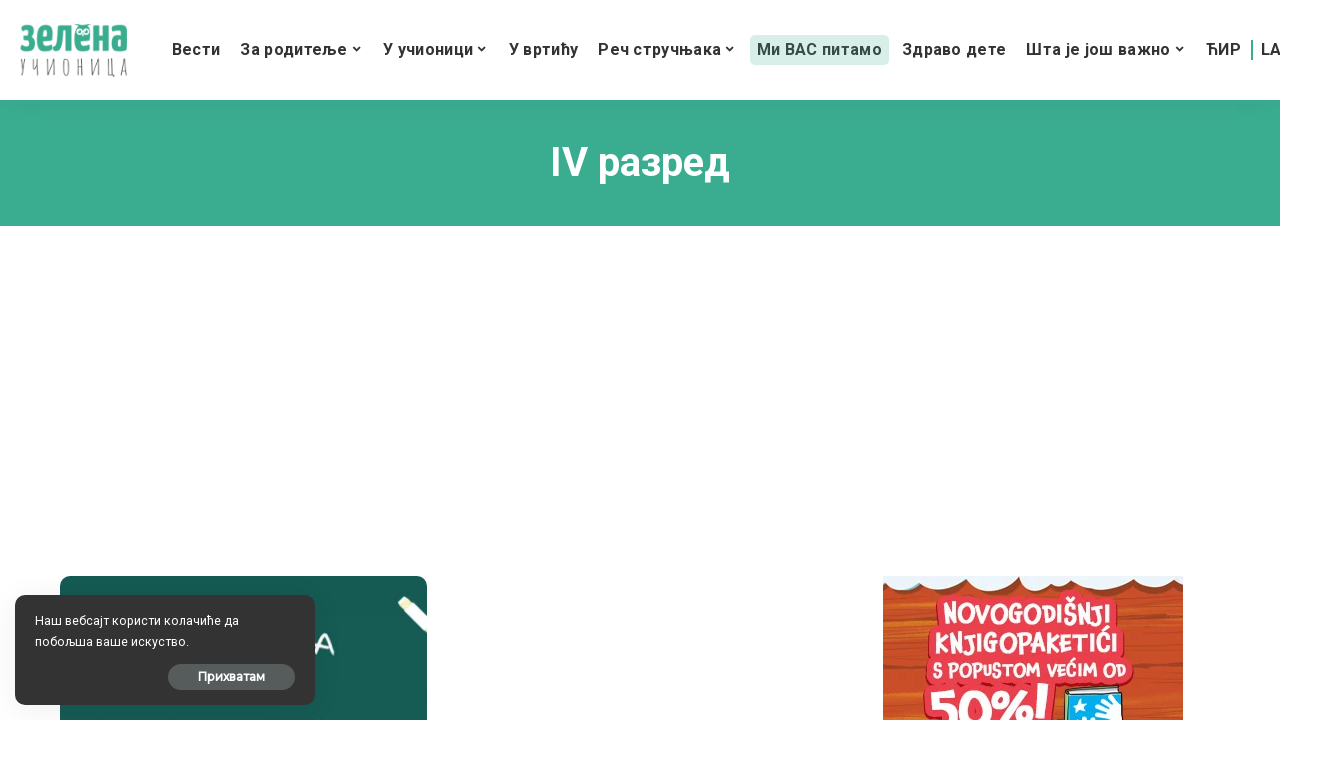

--- FILE ---
content_type: text/html; charset=utf-8
request_url: https://www.google.com/recaptcha/api2/aframe
body_size: 266
content:
<!DOCTYPE HTML><html><head><meta http-equiv="content-type" content="text/html; charset=UTF-8"></head><body><script nonce="YLky_Yn9r3ip9lrhMEeNSQ">/** Anti-fraud and anti-abuse applications only. See google.com/recaptcha */ try{var clients={'sodar':'https://pagead2.googlesyndication.com/pagead/sodar?'};window.addEventListener("message",function(a){try{if(a.source===window.parent){var b=JSON.parse(a.data);var c=clients[b['id']];if(c){var d=document.createElement('img');d.src=c+b['params']+'&rc='+(localStorage.getItem("rc::a")?sessionStorage.getItem("rc::b"):"");window.document.body.appendChild(d);sessionStorage.setItem("rc::e",parseInt(sessionStorage.getItem("rc::e")||0)+1);localStorage.setItem("rc::h",'1768664867203');}}}catch(b){}});window.parent.postMessage("_grecaptcha_ready", "*");}catch(b){}</script></body></html>